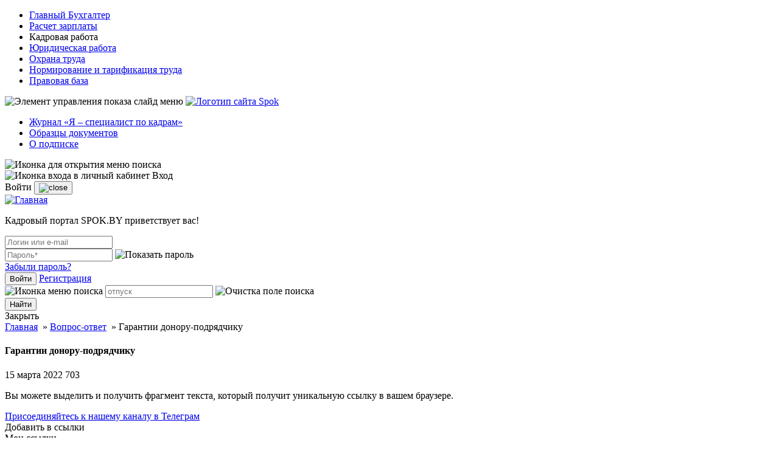

--- FILE ---
content_type: text/html; charset=UTF-8
request_url: https://www.spok.by/vopros-otvet/garantii-donoru-podryadchiku
body_size: 13725
content:
<!DOCTYPE html>
<html lang="ru">
    <head>
        <meta charset="UTF-8">
        <meta name="csrf-token" content="CjJQ3a3OlI0UdqbAJCFd4oihXZXYDAK7wGKV7fkD">
        <meta name="viewport" content="width=device-width, initial-scale=1">
            <title>Гарантии донору-подрядчику | SPOK.BY</title>
<link rel="canonical" href="https://www.spok.by/vopros-otvet/garantii-donoru-podryadchiku"/>

        <!-- Google Tag Manager -->
    <script>(function(w,d,s,l,i){w[l]=w[l]||[];w[l].push({'gtm.start':
        new Date().getTime(),event:'gtm.js'});var f=d.getElementsByTagName(s)[0],
        j=d.createElement(s),dl=l!='dataLayer'?'&l='+l:'';j.async=true;j.src=
        'https://www.googletagmanager.com/gtm.js?id='+i+dl;f.parentNode.insertBefore(j,f);
    })(window,document,'script','dataLayer','GTM-PLG5KX8M');</script>
    <!-- End Google Tag Manager -->
        <link rel="icon" href="https://www.spok.by/favicon.svg" sizes="any" type="image/svg+xml">
<link rel="shortcut icon" href="https://www.spok.by/favicon.ico" sizes="16x16" type="image/x-icon">
                    <!-- Fonts -->
            <link rel="preload" href="/fonts/fonts-inter/Inter-Bold.woff" as="font" type="font/woff" crossorigin="anonymous">
            <link rel="preload" href="/fonts/fonts-inter/Inter-Medium.woff" as="font" type="font/woff" crossorigin="anonymous">
            <link rel="preload" href="/fonts/fonts-inter/Inter-Regular.woff" as="font" type="font/woff" crossorigin="anonymous">

            <!-- Scripts -->
            
                            <link media="all" type="text/css" rel="stylesheet" href="/themes/spok/style/fonts-inter.css?id=46d1816702c1721ef1e5">
        
        
        <link media="all" type="text/css" rel="stylesheet" href="/themes/spok/css/blocks/blocks.css?id=97ea4b866c0d4abf1110">
        <link media="all" type="text/css" rel="stylesheet" href="/themes/spok/css/slide-left-sidebar.css?id=70626f4750da48ad8808">
        <link media="all" type="text/css" rel="stylesheet" href="/themes/spok/css/sidebar-right.css?id=6afb483901ae0d5c1183">
        <link media="all" type="text/css" rel="stylesheet" href="/themes/spok/css/popup/popup.css?id=4e89c2667adf58142a75">
        

        <link media="all" type="text/css" rel="stylesheet" href="/themes/spok/style/up-btn.css?id=30ab2597eaec23222e90">
        <link media="all" type="text/css" rel="stylesheet" href="/themes/spok/style/utils.css?id=9bb281d23f459841bbda">
        <link media="all" type="text/css" rel="stylesheet" href="/themes/spok/style/form.css?id=5e5b2100ec823e2c3130">
        <link media="all" type="text/css" rel="stylesheet" href="/themes/spok/style/app.css?id=b00224ee8cebf9e32fa1">
        <link media="all" type="text/css" rel="stylesheet" href="/modules/blocks/assets/css/blocks.css?id=1569d4a93ce7cb90d25d">
        <link media="all" type="text/css" rel="stylesheet" href="/themes/spok/style/header.css?id=867f40bbf733d21aefd2">
        <link media="all" type="text/css" rel="stylesheet" href="/themes/spok/style/header-marketing.css?id=d9269d4306b4e4fbd40c">
        <link media="all" type="text/css" rel="stylesheet" href="/modules/blocks/assets/css/panel.css?id=ebf95fb506b70f018711" >
        
        
        <script src="/themes/spok/scripts/app.js?id=b0cb7803eb4aab15ca8e"></script>

            <link media="all" type="text/css" rel="stylesheet" href="/themes/spok/style/content.css?id=f98f76780cb8aeed3992">
    <link media="all" type="text/css" rel="stylesheet" href="/themes/spok/css/breadcrumbs.css?id=d1b380f1b93536c9ece2">
    <link media="all" type="text/css" rel="stylesheet" href="/themes/spok/css/sidebar-left.css?id=97d3bed886f7e5dd3558">
    <link media="all" type="text/css" rel="stylesheet" href="/modules/blocks/assets/css/blocks-master.css?id=815fe734b833cedf5aa3">
                <link media="all" type="text/css" rel="stylesheet" href="/themes/spok/style/material.css?id=45a13089ab3fe0ba50d6">
    <link media="all" type="text/css" rel="stylesheet" href="/themes/spok/style/switcher-article.css?id=8256229501282a1f3fdb">
                
    </head>
    <body>
        <input type="hidden" name="sso-domain" value="https://id.agvg.by">
        <!-- Google Tag Manager (noscript) -->
        <noscript><iframe src="https://www.googletagmanager.com/ns.html?id=GTM-PLG5KX8M"
        height="0" width="0" style="display:none;visibility:hidden"></iframe></noscript>
    <!-- End Google Tag Manager (noscript) -->
    <script type="text/javascript">
        (function(m, e, t, r, i, k, a) {
            m[i] = m[i] || function() {
                (m[i].a = m[i].a || []).push(arguments);
            };
            m[i].l = 1 * new Date();
            k = e.createElement(t), a = e.getElementsByTagName(t)[0], k.async = 1, k.src = r, a.parentNode.insertBefore(
                k, a);
        })
        (window, document, 'script', 'https://mc.yandex.ru/metrika/tag.js', 'ym');

        ym(20936233, 'init', {
            clickmap: true,
            trackLinks: true,
            accurateTrackBounce: true,
            webvisor: true,
        });
    </script>
    <noscript>
        <div><img src="https://mc.yandex.ru/watch/46512303" style="position:absolute; left:-9999px;" alt="" /></div>
    </noscript>

        <div class="wrapper-container">
            <!-- header -->
            <header class="d-print-none header-marketing">
            <aside class="header-block d-none d-lg-block">
            <div id="block-174" class="block block-type-10 d-none d-lg-block">
                <ul class="block-panel">
                                                <li class="block-panel-item gb">
                                                    <a class="block-panel-link"
                               href="https://www.gb.by/">
                                Главный Бухгалтер
                            </a>
                                            </li>
                                                                <li class="block-panel-item gbzp">
                                                    <a class="block-panel-link"
                               href="https://www.gbzp.by/">
                                Расчет зарплаты
                            </a>
                                            </li>
                                                                <li class="block-panel-item spok block-item-active">
                                                    <span class="block-panel-link">
                                Кадровая работа
                            </span>
                                            </li>
                                                                <li class="block-panel-item jurk">
                                                    <a class="block-panel-link"
                               href="https://jurk.by/">
                                Юридическая работа
                            </a>
                                            </li>
                                                                <li class="block-panel-item espot">
                                                    <a class="block-panel-link"
                               href="https://www.espot.by/">
                                Охрана труда
                            </a>
                                            </li>
                                                                <li class="block-panel-item nitt">
                                                    <a class="block-panel-link"
                               href="https://www.nitt.by/">
                                Нормирование и тарификация труда
                            </a>
                                            </li>
                                                                <li class="block-panel-item ">
                                                    <a class="block-panel-link"
                               href="https://npa.spok.by/">
                                Правовая база
                            </a>
                                            </li>
                                                                </ul>
    </div>
                        
                                        </aside>
    
    <div class="header-container">
    <div class="header-left">
        <img class="header-icon js-slide-switcher slide-left-link"
             src="/modules/electronic-journal/assets/image/header/burger.svg"
             alt="Элемент управления показа слайд меню"
             width="30" height="30" data-img-name="burger">
        <a href="https://www.spok.by">
            <img class="header-logo"
                 src="/modules/electronic-journal/assets/image/header/logo-ej.svg"
                 alt="Логотип сайта Spok"
                 title="Переход на главную страницу сайта">
        </a>
    </div>
    <nav class="header-center">
        
<ul class="nav navbar-nav">
<li><a href="https://www.spok.by/izdaniya/svezhij-nomer"  target="_self" class="menu-item menu-item--journal"> Журнал  «Я – специалист по кадрам»</a></li>
<li><a href="https://www.spok.by/documents/akty/deloproizvodstvo"  target="_self" class="menu-item menu-item--document"> Образцы документов</a></li>
<li><a href="https://podpiska.spok.by"  target="_self" class="menu-item menu-item--subscribe"> О подписке</a></li>

</ul>

    </nav>
    <div class="header-right">
        <div class="btn-spok btn-spok--ml-1 search-open">
            <img class="btn-icon"
                 src="/modules/electronic-journal/assets/image/header/search.png"
                 alt="Иконка для открытия меню поиска"
                 width="24" height="24">
        </div>
                    <link media="all" type="text/css" rel="stylesheet" href="/themes/spok/css/loader.css?id=a6f69e8100fdcc6714fc">

<script type="text/javascript"
        src="https://id.agvg.by/auth/auth?return_url=https%3A%2F%2Fwww.spok.by%2Fvopros-otvet%2Fgarantii-donoru-podryadchiku"></script>

<div class="btn-spok btn-spok--text btn-spok--ml-1 btn-spok--header "
            data-toggle="modal" data-target="#login_modal"
    >
    <img class="btn-icon"
        src="/modules/electronic-journal/assets/image/header/user.svg"
        alt="Иконка входа в личный кабинет" width="24" height="24">
    <span class="btn-text">
        Вход
    </span>
</div>

    <link rel="stylesheet" media="all" type="text/css"
      href="/themes/spok/style/account-modal.css?id=128c120e3d2056ea0e0c">

<div class="modal fade" id="login_modal" tabindex="-1" role="dialog">
    <div class="modal-dialog login-dialog" role="document">
        <div class="modal-content modal-login">
            <div class="d-flex justify-content-between align-items-center">
                <span class="login-head-text">
                    Войти
                </span>
                <button type="button" class="login-close" data-dismiss="modal" aria-label="Close">
                    <img alt="close" src="/themes/spok/media/image/header/cross.svg">
                </button>
            </div>
            <div class="modal-body login-body">
                <a href="https://www.spok.by" title="Главная" rel="home">
                    <img src="/modules/electronic-journal/assets/image/header/logo-ej.svg"
                         alt="Главная">
                </a>
                <p class="login-body-text">
                    Кадровый портал SPOK.BY приветствует вас!
                </p>
                <form action="https://www.spok.by/api/auth/login" method="post" class="auth-form">
                    <div class="auth-errors"></div>
                    <input type="hidden" name="_token" value="CjJQ3a3OlI0UdqbAJCFd4oihXZXYDAK7wGKV7fkD">
                    <div class="auth-form-group input-text">
                        <input type="text" class="auth-form-control" name="email"
                               placeholder="Логин или e-mail" autocomplete="on">
                        <div class="auth-form-control auth-form-control--password">
                            <input type="password" class="ad_password" name="password" placeholder="Пароль*"
                                   autocomplete="current-password">
                            <img class="auth-form-icon password-toggle"
                                 src="/modules/electronic-journal/assets/image/material/eye.svg" alt="Показать пароль">
                        </div>
                    </div>
                    <a href="https://id.agvg.by/auth/forgot-password" class="auth-form-forget-password">
                        Забыли пароль?
                    </a>
                    <div class="d-flex flex-column flex-lg-row justify-content-between align-items-center">
                        <button type="submit" class="login-button login-button--red auth-btn position-relative js-login">
                            Войти
                            <div class="lds-spinner d-none position-absolute">
    <div></div><div></div><div>
    </div><div></div><div></div>
    <div></div><div></div><div>
    </div><div></div><div></div>
    <div></div><div></div>
</div>
                        </button>
                        <a href="https://id.agvg.by/auth/register"
                           class="login-button auth-btn">
                            Регистрация
                        </a>
                    </div>
                </form>
            </div>
        </div>
    </div>
</div>


                    </div>
</div>
    <div class="header-bottom">
    <div class="search-container">
        <form class="search-form" action=https://www.spok.by/search accept-charset="UTF-8" method="get">
            <div class="search-field">
                <img id="search-icon" src="/modules/electronic-journal/assets/image/header/search.png"
                    alt="Иконка меню поиска"
                    width="24" height="24">
                <input maxlength="191" autocomplete="off" placeholder="отпуск" class="search-text" name="text" type="text">
                <img id="search-clear" src="/modules/electronic-journal/assets/image/search/cross.svg"
                    width="21" height="21"
                    alt="Очистка поле поиска">
            </div>
            <input class="search-btn" type="submit" name="op" value="Найти">
            <div class="search-close">
                <span class="search-close-text">Закрыть</span>
            </div>
        </form>
    </div>
</div>

</header>

            <!-- end header -->
            <!-- main -->
                <main>
        <div class="wrapper-content">
            <section class="content-block">
                    <section
        class="material-container">
        
        <div class="breadcrumb">
                                    <a href="https://www.spok.by">Главная</a>
                                                &nbsp»&nbsp<a href="https://www.spok.by/vopros-otvet">Вопрос-ответ</a>
                                                &nbsp»&nbsp<span class="active">Гарантии донору-подрядчику</span>
                        </div>

                
        
        <article class="material"
            data-nid="17441"
            itemscope
            itemtype="http://schema.org/Article">
            <h1 class="material-header" itemprop="headline">
                Гарантии донору-подрядчику
            </h1>
            <div class="material-attribute">
                <time class="attribute-date" datetime="2022-03-15 09:43:00">
                    15 марта 2022
                </time>
                <span class="attribute-views"> 703 </span>
            </div>
            <div class="material-content" itemprop="articleBody">
                <link media="all" type="text/css" rel="stylesheet" href="/themes/spok/css/bookmark.css?id=882c641bdc6b7ea57d50">
<link media="all" type="text/css" rel="stylesheet" href="/themes/spok/css/left-button.css?id=9ca445894b0a0c54e1c7">
<link media="all" type="text/css" rel="stylesheet" href="/themes/spok/css/masha.css?id=167cadfb4f44c8327e30">

<div id="upmsg-selectable">
    <div class="upmsg-selectable-inner">
        <p>Вы можете выделить и получить фрагмент текста, который получит уникальную ссылку в вашем браузере.</p>
        <a href="#" class="upmsg_closebtn"></a>
    </div>
</div>

<aside class="material-panel d-print-none">
    <a href="https://t.me/spok_by" class="panel-item panel-item--long">
        Присоединяйтесь к нашему каналу в Телеграм
    </a>
    <div class="panel-item panel-item--normal panel-item--add-links">
        Добавить в ссылки
    </div>
    <div class="panel-item panel-item--normal panel-item--links">
        Мои ссылки
    </div>
    <a class="d-none panel-item panel-item--short panel-item--save" href="#">
        <img src="/themes/spok/media/image/material/panel/word.svg" width="24" height="24"alt="save">
    </a>
    <div class="panel-item panel-item--short panel-item--print js-print">
        <img src="/themes/spok/media/image/material/panel/print.svg" width="24" height="25" alt="print">
    </div>
</aside>

                                    <div class="material-question">
                        <p><strong>Какие гарантии и компенсации предоставляются лицу, которое выполняет работу по договору подряда и представило справку о сдаче крови?</strong></p>
                    </div>
                
                <p class="MsoNormal">Работникам, являющимся донорами крови и ее компонентов, предоставляются гарантии в порядке и на условиях, предусмотренных ТК и иными законодательными актами в&nbsp;сфере донорства крови и ее компонентов (<a href="https://npa.spok.by/documents/hk9900296#scrollInto#&amp;Article=104" target="_blank">ст. 104 ТК</a>).<o:p></o:p></p>

<p class="MsoNormal">Законом № 197-З установлен ряд прав и гарантий, предоставляемых донорам крови, ее компонентов. Помимо общих прав и гарантий отдельно предусмотрены гарантии работающим донорам. Это, в&nbsp;частности, освобождение от работы, предоставление дополнительного дня отдыха, другого дня отдыха.</p>

<p>&nbsp;</p>

<p><strong>Полный ответ читайте&nbsp;в&nbsp;<a href="https://www.spok.by/izdaniya/ya-spok/garantii-donoru-podryadchiku" target="_blank">журнале &quot;Я - специалист по кадрам&quot; №3, 2022 г.</a></strong></p>

                                <span class="material-author">
                    
                </span>
            </div>
            <aside class="tags d-print-none">
    </aside>
        </article>

        
        
        <aside class="articles-bottom d-print-none">
    <div class="d-flex">
        <div class="w-50 d-flex align-items-start justify-content-end">
                            <a class="articles-bottom-item articles-bottom-prev" href="https://www.spok.by/vopros-otvet/predostavlenie-garantiy-donoru-pri-summi">
                    <div class="articles-bottom-head position-relative">
                        <span class="articles-head-text articles-head-image">
                            предыдущий вопрос
                        </span>
                    </div>
                    <span class="articles-bottom-content">
                        Предоставление гарантий донору при суммированном учете рабочего времени
                    </span>
                </a>
                    </div>
        <div class="w-50 d-flex align-items-start justify-content-start">
                            <a class="articles-bottom-item articles-bottom-next" href="https://www.spok.by/vopros-otvet/personifitsirovannyy-uchet-pu-3">
                    <div class="articles-bottom-head position-relative">
                        <span class="articles-head-text articles-head-image">
                            следующий вопрос
                        </span>
                    </div>
                    <span class="articles-bottom-content">
                        Персонифицированный учет, ПУ-3
                    </span>
                </a>
                    </div>
    </div>
</aside>

        <aside id="share-panel" class="link-item d-print-none">
    <div class="link-text">
        Поделиться
    </div>
    <script src="https://yastatic.net/es5-shims/0.0.2/es5-shims.min.js"></script>
    <script src="https://yastatic.net/share2/share.js"></script>
    <div class="ya-share2"
        data-services="vkontakte,facebook,odnoklassniki,twitter,viber,whatsapp,skype,telegram">
        <script>
            Ya.share2('my-share', {
                content: {
                    url: 'https://www.spok.by/vopros-otvet/garantii-donoru-podryadchiku',
                    title: 'Гарантии донору-подрядчику',
                    image: 'https://www.spok.by/themes/spok/media/image/header/logo-ej.svg'
                }
            });
        </script>
    </div>
</aside>
                
    </section>
            </section>
            <!-- region right -->
            <aside class="content-block-right">
        <section class="content-right">
            <div id="block-132" class="block-v3 block-read d-print-none"
         data-type="block-type-10">
        <div class="block-title">
            Сейчас читают
        </div>
        <ul class="block-content block-list block-list--panel panel-dark">
                                            <li class="block-item">
                    <div class="block-item-title">
                        <a href="https://www.spok.by/izdaniya/ya-spok/s-5-oktyabrya-opredeleny-poryadok-osushh">С 5 октября определены порядок осуществления и размеры стимулирующих и компенсирующей выплат работникам бюджетных организаций</a>
                    </div>
                    <div class="block-item-attribute">
                        <span class="block-item-count">
                            120
                        </span>
                    </div>
                    <div class="block-item-anons">
                        <p class="MsoNormal"><strong>О чем статья: </strong>утверждена новая Инструкция<span style="mso-spacerun:yes">&nbsp; </span>№&nbsp;97, которая определяет порядок осуществления и размеры стимулирующих и компенсирующей выплат работникам бюджетных организаций.<o:p></o:p></p>

<p class="MsoNormal"><span lang="EN-US" style="mso-ansi-language:EN-US"><o:p>&nbsp;</o:p></span></p>

<p class="MsoNormal"><em><strong>Справочно:</strong></em><o:p></o:p></p>

<p class="MsoNormal">постановление №&nbsp;97 вступило в силу 05.10.2025. Одновременно утратило силу постановление Минтруда и соцзащиты Республики Беларусь от 31.05.2019 №&nbsp;23 &laquo;Об оплате труда работников&raquo;.<o:p></o:p></p>

<p class="MsoNormal"><o:p>&nbsp;</o:p></p>

<p class="MsoNormal">Постановлением №&nbsp;97 установлены тарифные разряды и стимулирующая выплата для некоторых работников бюджетных организаций, оказывающих социальные услуги.<o:p></o:p></p>

<p class="MsoNormal">Кроме того, постановление №&nbsp;97 определяет особенности оплаты труда работников, оказывающих социальные услуги в бюджетных и иных организациях, которые получают субсидии, и работников, которые приравнены по оплате труда к работникам бюджетных организаций, независимо от ведомственной подчиненности.<o:p></o:p></p>

<p class="MsoNormal">Перечень типов организаций, получающих субсидии, работники которых приравнены по оплате труда к работникам бюджетных организаций, установлен постановлением №&nbsp;14.</p>
                    </div>
                </li>
                                            <li class="block-item">
                    <div class="block-item-title">
                        <a href="https://www.spok.by/izdaniya/ya-spok/direktor-peredumal-uvolnyat">Директор передумал увольнять</a>
                    </div>
                    <div class="block-item-attribute">
                        <span class="block-item-count">
                            114
                        </span>
                    </div>
                    <div class="block-item-anons">
                        <p><strong>Работник написал заявление на увольнение по соглашению сторон. Директор согласовал. Но изменились обстоятельства, и уволить работника сейчас нет возможности из-за отсутствия замены. Может ли директор отменить свое решение и не увольнять работника?</strong></p>
                    </div>
                </li>
                                            <li class="block-item">
                    <div class="block-item-title">
                        <a href="https://www.spok.by/izdaniya/ya-spok/dolznost-targetologa">Должность таргетолога</a>
                    </div>
                    <div class="block-item-attribute">
                        <span class="block-item-count">
                            113
                        </span>
                    </div>
                    <div class="block-item-anons">
                        <p><strong>Можно ли ввести в штатное расписание должность служащего &laquo;таргетолог&raquo;?</strong></p>
                    </div>
                </li>
                                            <li class="block-item">
                    <div class="block-item-title">
                        <a href="https://www.spok.by/izdaniya/ya-spok/ot-vybora-naimenovaniya-dolznosti-rukovo">От выбора наименования должности руководителя отдела до поручения работы по другой профессии рабочего: кадровые решения для эффективной работы</a>
                    </div>
                    <div class="block-item-attribute">
                        <span class="block-item-count">
                            113
                        </span>
                    </div>
                    <div class="block-item-anons">
                        <p class="MsoNormal">Образцы записей в&nbsp;трудовую книжку см.&nbsp;в рубрике &laquo;Полезная документация&raquo; на с. 24 журнала.<span style="mso-spacerun:yes">&nbsp; </span><o:p></o:p></p>

<p class="MsoNormal"><br />
У нас в гостях <strong>Ирина Новикова</strong>, экономист, эксперт по вопросам труда и заработной платы. <o:p></o:p></p>

<p class="MsoNormal"><o:p>&nbsp;</o:p></p>

<p class="MsoNormal"><strong>Что обсудили:</strong><o:p></o:p></p>

<ol>
	<li class="MsoNormal">Как правильно установить наименование должности руководителя отдела.<o:p></o:p></li>
	<li class="MsoNormal">Поручение рабочему работы по другой квалификации.<o:p></o:p></li>
	<li class="MsoNormal">Временный перевод рабочего на работу по другой профессии рабочего<o:p></o:p></li>
	<li class="MsoNormal">Присвоение разряда после прохождения обучения по профессии рабочего.<o:p></o:p></li>
</ol>

<p class="MsoNormal"><o:p>&nbsp;</o:p></p>

<p class="MsoNormal"><strong>&ndash; Создаем отдел продаж. Работников&nbsp;&ndash; специалистов по продаже будем перемещать в этот отдел. Будет назначен руководитель отдела продаж. В классификаторе должностей (ОКЗ) нет должности &laquo;руководитель отдела продаж&raquo;, а есть &laquo;начальник отдела сбыта&raquo; (код 1221 012 02 01) либо просто &laquo;руководитель&raquo;. </strong><o:p></o:p></p>

<p class="MsoNormal"><strong>Какое наименование должности служащего будет правильным: &laquo;начальник отдела продаж&raquo; или &laquo;руководитель&raquo;? </strong><o:p></o:p></p>

<p class="MsoNormal"><strong>Можно ли к &laquo;руководителю&raquo; добавить &laquo;&hellip;отдела продаж&raquo;? </strong><o:p></o:p></p>

<p class="MsoNormal"><strong>Достаточно ли приказа о создании отдела, внесения изменений в контракты и в трудовые договоры работников? </strong></p>
                    </div>
                </li>
                    </ul>
    </div>
                        </section>
    </aside>
        <!-- region under -->
                            <aside class="content-block-under">
                                    </aside>
                    </div>
    </main>
            <!--end main -->
            <!-- footer -->
                            <footer>
                    <div id="block-200" class="block-v3 block-custom"
        data-type="block-type-10">
                <div class="block-content">
            <div class="row footer-content-block d-pribt-none">
<div class="footer-contact col-12 col-lg-4 d-flex flex-column justify-content-between">
<div class="footer-logo"><a href="/" rel="home" target="_blank" title="{{ trans('helper::breadcrumbs.home') }}"><img alt="home logo" src="/modules/electronic-journal/assets/image/header/logo-ej.svg" /> </a></div>

<div class="footer-contact-item"><a class="d-flex align-items-center justify-content-start" href="tel:+375173746100"><img alt="phone" class="footer-phone" height="16" src="/themes/spok/media/image/footer/phone.svg" width="16" /> <span class="footer-phone-text"> (017) 374 61 00 </span> </a>

<ul class="socials-list d-flex">
	<li class="socials-list-item mr-1"><a class="socials-link" href="https://t.me/spok_by" target="_blank"><img alt="telegram spok.by" class="socials-image" src="/themes/spok/media/image/social/tg.svg" width="37" /> </a></li>
	<li class="socials-list-item mr-1"><a class="socials-link" href="https://www.instagram.com/spok.by/" target="_blank"><img alt="instagram spok.by" class="socials-image" src="/themes/spok/media/image/social/inst.svg" width="37" /> </a></li>
	<li class="socials-list-item mr-1"><a class="socials-link" href="https://vk.com/spok_by" target="_blank"><img alt="vkontakte spok.by" class="socials-image" src="/themes/spok/media/image/social/vk.svg" width="37" /> </a></li>
	<li class="socials-list-item mr-1"><a class="socials-link" href="https://www.facebook.com/spok.by" target="_blank"><img alt="facebook spok.by" class="socials-image" src="/themes/spok/media/image/social/fb.svg" width="37" /> </a><a class="socials-link" href="https://ok.ru/spokby" target="_blank">&nbsp;</a></li>
</ul>
</div>
</div>

<div class="col-12 col-lg-8 d-flex d-flex justify-content-between flex-column flex-lg-row footer-menu">
<div class="footer-content">
<div class="content-header">Разделы</div>

<ul>
	<li class="content-list-item"><a class="content-item" href="/novosti/vsya-lenta">Новости</a></li>
	<li class="content-list-item"><a class="content-item" href="/aktual/vse-temy">Комментарий</a></li>
	<li class="content-list-item"><a class="content-item" href="/vopros-otvet">Вопрос-ответ</a></li>
	<li class="content-list-item"><a class="content-item" href="https://www.spok.by/cookie-policy">Политика обработки файлов cookie </a></li>
</ul>
</div>

<div class="footer-content">
<div class="content-header">Электронный журнал<br />
&laquo;Я - специалист по кадрам&raquo;</div>

<ul>
	<li class="content-list-item"><a class="content-item" href="https://podpiska.spok.by/#sravnenie_2/" target="_blank">Подписка на Электронный &quot;Я - специалист по кадрам&quot;</a></li>
	<li class="content-list-item"><a class="content-item" href="https://www.spok.by/izdaniya/ya-spok/3-2025/" target="_blank">Свежий номер</a></li>
	<li class="content-list-item"><a class="content-item" href="https://podpiska.spok.by/#sravnenie_2" target="_blank">Подписка</a></li>
	<li class="content-list-item"><a class="content-item" href="/izdaniya/kontakty">Контакты</a></li>
	<li class="content-list-item"><a class="content-item" href="https://www.spok.by/contract" target="_blank">Договор портала SPOK.BY</a></li>
</ul>
</div>

<div class="footer-content">
<div class="content-header">Рубрики</div>

<ul>
	<li class="content-list-item"><a class="content-item" href="/rubrikatsiya-na-portale/deloproizvodstvo" target="_blank">Делопроизводство</a></li>
	<li class="content-list-item"><a class="content-item" href="/rubrikatsiya-na-portale/rabochee-vremya-i-ego-uchet" target="_blank">Рабочее время и его учет</a></li>
	<li class="content-list-item"><a class="content-item" href="/rubrikatsiya-na-portale/otvetstvennost-nanimatelya-i-rabotnika" target="_blank">Ответственность нанимателя и работника</a></li>
	<li class="content-list-item"><a class="content-item" href="/rubrikatsiya-na-portale/osobennosti-regulirovaniya-truda-s-otdel" target="_blank">Особенности регулирования труда с отдельными категориями работников</a></li>
</ul>
</div>
</div>
</div>

<div class="row">
<div class="d-flex justify-content-center align-items-center w-100 footer-warning"><img alt="warning copy" class="footer-warning-icon" height="20" src="/themes/spok/media/image/icons/warning.svg" width="20" />
<p><span class="footer-warning-text">Воспроизведение материалов портала SPOK.BY без письменного согласия OOO &quot;АГЕНТСТВО ВЛАДИМИРА ГРЕВЦОВА&quot; &mdash; </span> <span class="footer-warning-text footer-warning-text--upper"> запрещено </span></p>
</div>
</div>

<div class="row justify-content-center align-items-lg-center align-items-start flex-column flex-lg-row footer-bottom-block">
<div class="footer-coperight footer-bottom-item"><span class="footer-copyright footer-text">&copy;2024 ООО &quot;АГЕНТСТВО ВЛАДИМИРА ГРЕВЦОВА&quot; All rights reserved.</span></div>

<ul class="footer-list footer-bottom-item">
	<li class="footer-list-item"><a class="footer-text footer-text--link" href="/personal-data-policy">Политика обработки персональных данных </a></li>
	<li class="footer-list-item"><a class="footer-text footer-text--link" href="/cookie-policy">Политика обработки cookie </a></li>
</ul>

<div class="footer-agency footer-bottom-item"><img alt="Логотип Агенства Владимира Гревцова" height="25" src="/modules/electronic-journal/assets/image/footer/subtract.svg" width="23" /> <span class="footer-agency-text"> Агентство Владимира<br />
Гревцова </span></div>
</div>
<style type="text/css">footer .block-v3 {
	grid-column: 2;
	padding-bottom: 36px
    }

    footer .block-v3 ul {
	padding-left: 0;
    }

    footer .block-v3 .row {
	margin-left: 0;
	margin-right: 0;
    }

    footer a:hover {
	text-decoration: none;
	opacity: var(--hover-opacity);
    }

    footer .footer-content-block {
	padding: 20px 0;
	border-top: 1px solid var(--Spok-Journal-grey-7);
	line-height: 17px;
    }

    .footer-contact {
	padding: 0;
    }

    .footer-content {
	display: flex;
	flex-direction: column;
	padding-left:
	width: 100%;
	max-width: 33%;
    }

    .content-header {
	font-family: var(--font-medium);
	font-size: 14px;
	font-weight: 500;
	margin-bottom: 22px;
	color: var(--Spok-Journal-red-2);
	min-height: 34px;
    }

    .content-list-item {
	margin-bottom: 17px;
	margin-left: 15px;
	line-height: normal;
	list-style: disc;
    }

    .footer-phone {
	margin-right: 3px;
    }

    .footer-phone-text {
	color: var(--Spok-Journal-text--dark);
	font-size: 16px;
    }

    .socials-list {
	margin-top: 17px;
    }

    .socials-list-item {
	list-style-type: none;
    }

    .socials-list-item:hover {
	text-decoration: none;
	border-bottom: none;
    }

    .content-item {
	font-size: 12px;
	color: var(--Spok-Journal-text--black);
    }

    footer .footer-warning {
	background-color: var(--Spok-Journal-grey-1);
	padding: 4px 13px;
	margin-top: 24px;
	flex-wrap: nowrap;
    }

    .footer-warning-icon {
	margin-right: 13px;
    }

    .footer-warning-text {
	font-size: 12px;
	color: var(--Spok-Journal-text--black);
    }

    .footer-warning-text--upper {
	text-transform: uppercase;
	font-weight: 700;
    }

    .footer-bottom-block {
	line-height: 14px;
	margin-top: 19px;
	color: var(--Spok-Journal-grey-8);
	font-size: 12px;
    }

    .footer-logo {
	display: inline-block;
    }

    .footer-list {
	display: flex;
	justify-content: center;
	flex: 1;
	margin-bottom: 0;
    }

    .footer-list-item {
	display: inline-block;
	padding: 0 6px;
	text-align: center;
    }

    .footer-list-item:first-child {
	margin-right: 40px;
    }

    .footer-text--link {
	display: inline-block;
	cursor: pointer;
	color: var(--Spok-Journal-grey-8);
    }

    .footer-text--link:hover {
	color: var(--Spok-Journal-grey-8);
	text-decoration: underline;
    }

    .footer-agency {
	max-width: 165px;
    }

    .footer-agency-text {
	display: inline-block;
	font-size: 12px;
	line-height: 14px;
	margin-left: 12px;
	float: right;
    }

    @media screen and (max-width: 991px) {
	footer .col-12 {
	    padding-left: 0;
	    padding-right: 0;
	}

	.footer-contact-item {
	    margin-top: 24px;
	}

	.socials-list {
	    display: inline-block;
	    margin-top: 18px;
	}

	.content-header {
	    min-height: 17px;
	}

	.footer-content {
	    margin-top: 22px;
	    max-width: 100%;
	}
	
	.footer-list-item:first-child {
	    margin-right: 0;
	}

	footer .footer-content-block {
	    padding-bottom: 0;
	}

	footer .footer-warning {
	    margin-top: 24px;
	}

	.footer-bottom-block {
	    margin-top: 0;
	}

	.footer-bottom-item {
	    margin-top: 22px;
	}

	.footer-list-item {
	    padding: 0;
	}

	.footer-content,
	.footer-block,
	.footer-list {
	    flex-direction: column;
	    align-items: flex-start;
	}
    }

    @media screen and (max-width: 576px) {
	footer .block-v3 {
	    padding-bottom: 12px
	}

	.socials-list {
	    justify-content: space-between;
	}

	.socials-link-item {
	    width: 60px;
	    height: 38px;
	    align-items: center;
	    text-align: center;
	    background-color: var(--Spok-Journal-grey-1);
	    border-radius: 5px;
	}
    }
</style>

        </div>
    </div>
                                </footer>
                        <!-- footer -->
        </div>

        
        <div id="slide-left-sidebar-wrapper">
    <div class="blur"></div>
    <div id="slide-left-sidebar" class="panel left">
        <div id="slide-account">
            <div class="side-bar-account js-side-bar">
                <span>Аккаунт</span>
                <div class="close-slide-left-link">
                    <span class="close-slide-left-span"></span>
                </div>
            </div>
            <div class="menu-group d-block">
                <ul class="slide_menu-list">
                    <li class="slide_menu-item first-item">
                        <a href="https://id.agvg.by/auth/login">
                            <img src="/themes/spok/images/icons/slide-left-account/home.svg" alt="home">
                            <span>Главная кабинетa</span>
                        </a>
                        <ul>
                            <li  class="slide_menu-item">
                                <a href="https://id.agvg.by/calculator">
                                    <img src="/themes/spok/images/icons/slide-left-account/dollar-symbol.svg" alt="dollar">
                                    <span>Расчеты</span>
                                </a>
                            </li>
                            <li  class="slide_menu-item">
                                <a href="https://id.agvg.by/ebooks">
                                    <img src="/themes/spok/images/icons/slide-left-account/ereader.svg" alt="ereader">
                                    <span>Книги</span>
                                </a>
                            </li>
                            <li  class="slide_menu-item">
                                <a href="https://id.agvg.by/bookmark">
                                    <img src="/themes/spok/images/icons/slide-left-account/bookmark.svg" alt="bookmark">
                                    <span>Закладки</span>
                                </a>
                            </li>
                            <li  class="slide_menu-item">
                                <a href="https://id.agvg.by/links">
                                    <img src="/themes/spok/images/icons/slide-left-account/link.svg" alt="link">
                                    <span>Ссылки</span>
                                </a>
                            </li>
                            <li  class="slide_menu-item">
                                <a href="https://id.agvg.by/subscription">
                                    <img src="/themes/spok/images/icons/slide-left-account/page.svg" alt="page">
                                    <span>Подписки</span>
                                </a>
                            </li>
                            <li  class="slide_menu-item">
                                <a href="https://id.agvg.by/user_data">
                                    <img src="/themes/spok/images/icons/slide-left-account/invoices.svg" alt="invoices">
                                    <span>Профиль</span>
                                </a>
                            </li>
                        </ul>
                    </li>
                    <li  class="slide_menu-item menu-item--logout">
                        <a class="d-flex justify-content-between" href="https://id.agvg.by/auth/logout">
                            <span>Выйти</span>
                            <img src="/themes/spok/images/icons/slide-left-account/logout-black.svg" alt="logout">
                        </a>
                    </li>
                </ul>
            </div>
        </div>
        <div id="slide-menu">
            <div class="d-flex d-sm-none">
                <div class="row search_bottom d-flex">
                    <div class="form_box">
                        <form action="https://www.spok.by/search"
                              accept-charset="UTF-8" method="get">
                            <div class="box">
                                <input maxlength="191" autocomplete="off" placeholder="отпуск" class="text" name="text" type="text">
                                <button type="submit" class="submit"></button>
                                <a href="https://www.spok.by/search" class="advanced"
                                   title="Расширенный поиск"></a>
                            </div>
                        </form>
                    </div>
                </div>
            </div>
            <div id="slide-left-sidebar_box"></div>
        </div>
        <div id="bookmark-content"></div>
    </div>
</div>
<link media="all" type="text/css" rel="stylesheet" href="https://www.spok.by/themes/spok/css/stub/gdpr-accept-cookie/gdpr-accept-cookie-modal.css?id=6f9621bbca72a526b98a">
<div id="gdpr-accept-cookie" class="d-none">
    <div id="gdpr-accept-close">
        <div class="gdpr-close">
            <span>×</span>
        </div>
    </div>
    <p id="gdpr-accept-message">
        <a id="gdpr-accept-link" href="/cookie-policy">
            Мы используем куки,
        </a>
        чтобы вам было удобно работать с сайтом.
    </p>
    <div id="gdpr-accept-btn">
        <span>
            Понятно
        </span>
    </div>
</div>
<div id="up">
    <div class="up-wrapper">
        <div class="up-arrow"><span style="display: inline;">Наверх</span></div>
    </div>
</div>
<div id="bell_5" class="bell_popup d-print-none">
    <div class="label">
        <img class="default" src="/themes/spok/images/bell_label_default.png">
        <img class="hover" src="/themes/spok/images/bell_label_hover.png">
    </div>
    <div class="popup">
        <div class="wrapper">
            <div class="close"></div>
                                        <div class="message">
                    <p><a href="https://t.me/spok_by" onclick="ym(20936233,'reachGoal','popup_telegram'); return true;" target="_blank"><img alt="" src="https://www.spok.by/assets/media/shapki/spok_tg.png" style="width: 100%; height: 100%;" /></a></p>

                </div>
                    </div>
    </div>
</div>

<script type="text/javascript">
    window.addEventListener('DOMContentLoaded', function () {
        $(document).ready(function () {

            // Selections.
            let bell_label_5 = $('#bell_5 .label');
            let bell_popup_5 = $('#bell_5 .popup');
            let bell_popup_close_5 = $('#bell_5 .popup .close');

            // Data.
            let current_version = parseInt(1);
            let last_version = getCookieData('popup_materials_version_5');
            let last_day = getCookieData('popup_materials_day_5');
            let date = new Date();
            let popup_position_top = bell_popup_5.outerHeight() + 60;
            let animation_duration = 200;

            // If the current version of the message is more than the last saved version of the message, the popup will display.
            // If user has not seen the popup today, the popup will display.
            if (last_version < current_version || last_day < date.getDate()) {
                bell_popup_5.show();

                setCookieData('popup_materials_version_5', current_version, '');
                setCookieData('popup_materials_day_5', date.getDate(), '');
            } else {
                bell_label_5.show();
            }

            // Displaying the popup and hiding the label.
            bell_label_5.click(function () {
                bell_label_5.hide();
                bell_popup_5.css({
                    display: 'block',
                    top: popup_position_top,
                });
                bell_popup_5.animate({
                    top: '0'
                }, animation_duration)
            });

            // Hiding the popup and displaying the label.
            bell_popup_close_5.click(function () {
                bell_popup_5.animate({
                    top: popup_position_top,
                }, animation_duration, function () {
                    bell_label_5.fadeIn(animation_duration);
                    bell_popup_5.css({
                        display: 'none',
                    });
                })
            });
        });
    });
</script>
        
                    <div id="gb-bottom-panel" class="full theme-orange gb-bottom-panel_6 d-print-none">
        <div class="alert alert-danger" style="display: none"></div>
        <div class="alert alert-success" style="display: none">
            Спасибо! Форма заявки отправлена!
        </div>
        <div class="wrapper">
                                                <div class="theme-logo envelope">
                        <img src="/themes/spok/images/logotip_envelope.png">
                    </div>
                                        <div class="message">
                <div class="wrapper long">
                    <h2 style="font-style:italic;"><span style="font-size:18px;"><strong><a href="https://www.spok.by/documents/akty/deloproizvodstvo" target="_blank"><span style="color:#ffffff;"><span segoe="" ui="">Сэкономьте время и нервы. Библиотека идеальных шаблонов документов</span></span></a></strong></span></h2>

<h1>&nbsp;</h1>

<h2 style="font-style:italic;">&nbsp;</h2>

<p>&nbsp;</p>

<p>&nbsp;</p>

<p>&nbsp;</p>

<p itemprop="headline">&nbsp;</p>

                </div>
                <div class="wrapper short">
                    
                </div>
            </div>
                            <div class="widget widget-button theme-red">
                                            <a href="https://www.spok.by/documents/akty/deloproizvodstvo" target="_blank">Подробнее</a>
                                    </div>
                        <div class="actions">
                <div class="action close"></div>
            </div>
        </div>
    </div>

    <script type="text/javascript">
        window.addEventListener('DOMContentLoaded', function () {
            (function () {

                // Selections.
                let panel_6 = '.gb-bottom-panel_6';
                let logotip_6 = panel_6 + ' .theme-logo img';
                let action_close_6 = panel_6 + ' .actions .close';

                // Data.
                let version_current_6 = parseInt(274);
                let version_last_6 = getCookieData('version_6');
                let show_full_6 = parseInt(0);
                let timeout_6 = parseInt(1);
                let view_6 = getCookieData('view_6');
                let view_user_setting_6 = getCookieData('view_user_setting_6');

                // Settings.
                let full__animate_position_time = 250;
                let label__position_bottom = 10;
                let label__animate_position_time = 150;

                // Show the panel first time.
                setTimeout(function () {
                    if (view_6 === 'full' || view_6 == null || !view_user_setting_6 || version_last_6 < version_current_6) {
                        $(panel_6)
                            .css({
                                'display': 'block',
                                'bottom': -$(panel_6).outerHeight(),
                            })
                            .animate({
                                'bottom': 0
                            }, full__animate_position_time);
                        $('body > #wrapper').css({
                            'padding-bottom': 97,
                        })
                    } else if (view_6 === 'label') {
                        $(panel_6)
                            .removeClass('full')
                            .addClass('label')
                            .css({
                                'display': 'block',
                                'bottom': label__position_bottom,
                                'right': -$(panel_6).outerWidth()
                            })
                            .animate({
                                'right': 0
                            }, label__animate_position_time);
                    }
                }, timeout_6 * 1000);

                // Hides the panel and shows the label.
                $(action_close_6).click(function () {
                    if ($(panel_6).hasClass('full')) {
                        $('body > #wrapper').animate({
                            'padding-bottom': 0,
                        }, full__animate_position_time);
                        $(panel_6).animate({
                            'bottom': -$(panel_6).outerHeight(),
                        }, full__animate_position_time, function () {
                            $(panel_6)
                                .removeClass('full')
                                .addClass('label')
                                .css({
                                    'bottom': label__position_bottom,
                                    'right': -$(panel_6).outerWidth(),
                                })
                                .animate({
                                    'right': 0,
                                }, label__animate_position_time);
                        });

                        // Saves data to cookie.
                        setCookieData('view_user_setting_6', true, show_full_6 * 3600);
                        setCookieData('view_6', 'label', 2592000);
                        setCookieData('version_6', version_current_6, 2592000);
                    }
                });

                // Shows the panel and hides the label.
                $(logotip_6).click(function () {
                    if ($(panel_6).hasClass('label')) {
                        $(panel_6).animate({
                            'right': -$(panel_6).outerWidth(),
                        }, label__animate_position_time, function () {
                            $(panel_6)
                                .removeClass('label')
                                .addClass('full')
                                .css({
                                    'right': 0,
                                    'bottom': -$(panel_6).outerHeight(),
                                    'padding-left': 0,
                                })
                                .animate({
                                    'bottom': 0,
                                }, function () {
                                    $('body > #wrapper').css({
                                        'padding-bottom': 97,
                                    })
                                });
                        });

                        // Saves data to cookie.
                        setCookieData('view_6', 'full');
                    }
                });

                $('.gb-bottom-panel_6 form button').click(function () {
                    $('.gb-bottom-panel_6 .alert-danger').hide();
                    let fields = $('.gb-bottom-panel_6 form').serializeArray();
                    let htmlSpan = '';
                    fields.push({name: "id_form", value: "2"});
                    fields.push({name: "id_popup", value: "6"});

                    $.ajax({
                        method: 'post',
                        data: fields,
                        url: 'https://www.spok.by/popup/popup-form',
                        success: function (data) {
                            console.log(data);
                            if (data.error) {
                                $.each(data.message, function (i) {
                                    htmlSpan = htmlSpan + '<div>' + data.message[i][0] + '</div>';
                                });
                                $('.gb-bottom-panel_6 .alert-danger').html(htmlSpan);
                                $('.gb-bottom-panel_6 .alert-danger').show();
                                setTimeout(function () {
                                    $('.gb-bottom-panel_6 .alert-danger').hide();
                                }, 5000);
                            } else {
                                $('#popup-form-6 .alert-success').show();
                                setTimeout(function () {
                                    $('.gb-bottom-panel_6 .alert-success').hide();
                                }, 5000);
                            }
                        }
                    });
                });
            })();
        });
    </script>
    
        

        
        
        <script defer src="/themes/spok/js/stub-guest.js?id=54458d39906e755f53e7"></script>

        <script defer src="/themes/spok/js/scroll-up.js?id=d50073c72c3a94774b06"></script>
        <script defer src="/themes/spok/js/slide-left-sidebar.js?id=7a55ea67fba380c6e466"></script>
        <script defer src="/themes/spok/js/slide-right-sidebar.js?id=f59d3db3c3830f22f6d7"></script>
        <script defer src="/themes/spok/js/slider-div.js?id=e7678f35f3cd7d206b7b"></script>
        <script defer src="/themes/spok/js/home_accordion.js?id=e663af09d16f12185e01"></script>
        <script defer src="/themes/spok/js/rubricator.js?id=fb32a981740b8032c39a"></script>
        <script defer src="/themes/spok/js/jsCookie.js?id=6353c0a8f77c2ca37194"></script>
        
        <script defer src="/themes/spok/scripts/utils.js?id=b90adb32572fc718aa41"></script>
            <script defer src="/themes/spok/scripts/print.js?id=5e8bc930110a76187894"></script>
            <script async src="/themes/spok/js/left-buttons.js?id=9926c0416bfe47ca02df"></script>
    <script async src="/themes/spok/js/masha.js?id=243fda6d94e811a22d9c"></script>
    <script defer src="/modules/blocks/vendor/js/read-fixed.js?id=13b44bb819b1ca480c71"></script>
    <script defer src="/themes/spok/js/modal_login.js?id=745c4be31cd680fa8e04"></script>
    <script defer src="/themes/spok/scripts/login.js?id=c70120431c2819565c9e"></script>
    <script defer src="/themes/spok/scripts/login-init-marketing.js?id=466c207f67328f46bd68"></script>
    <script defer src="/themes/spok/scripts/utils/clear-field.js?id=176be6ecce952cf382e8"></script>
    <script async src="https://www.spok.by/themes/spok/js/stub/gdpr-accept-cookie/gdpr-accept-cookie-modal.js?id=2efca0bd3fd85d688be6"></script>
            <script src="/themes/spok/js/popup/functions_popups.js?id=9398177f59e967412b10"></script>
        <script defer src="/themes/spok/scripts/header/header.js?id=fe0de5747bef45cf67bf"></script>
    </body>
</html>
